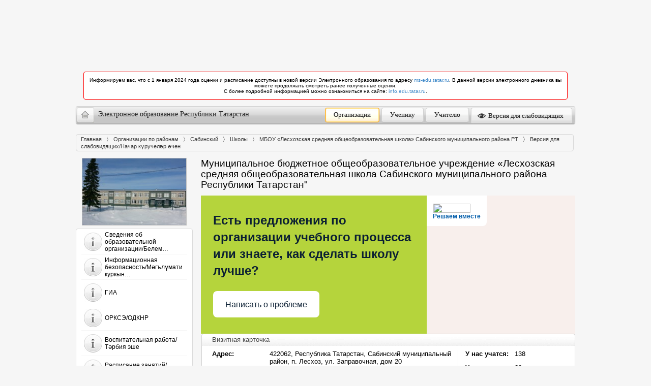

--- FILE ---
content_type: text/css
request_url: https://edu.tatar.ru/design/css/wysiwyg.css
body_size: 141
content:
.custom_wysiwyg table {
    width: 100%;
    margin-bottom: 15px;
    max-width: 100%;
}
.custom_wysiwyg table td {
    border: solid 1px #bbc0c4;
    padding: 5px !important;
}
